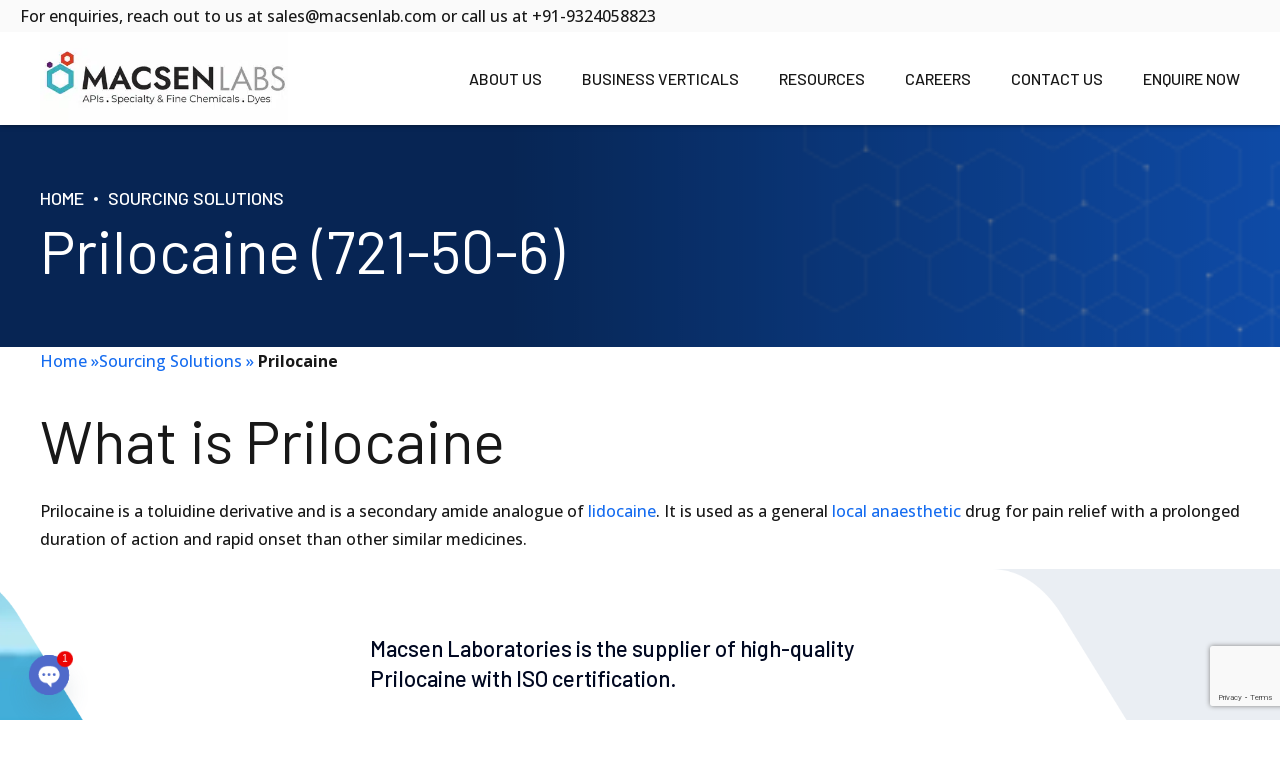

--- FILE ---
content_type: text/html; charset=utf-8
request_url: https://www.google.com/recaptcha/api2/anchor?ar=1&k=6LduYE4qAAAAABsT_WDzps-Gf8QJxUCXRBxzEz_T&co=aHR0cHM6Ly93d3cubWFjc2VubGFiLmNvbTo0NDM.&hl=en&v=PoyoqOPhxBO7pBk68S4YbpHZ&size=invisible&anchor-ms=20000&execute-ms=30000&cb=rr86hldzc342
body_size: 48748
content:
<!DOCTYPE HTML><html dir="ltr" lang="en"><head><meta http-equiv="Content-Type" content="text/html; charset=UTF-8">
<meta http-equiv="X-UA-Compatible" content="IE=edge">
<title>reCAPTCHA</title>
<style type="text/css">
/* cyrillic-ext */
@font-face {
  font-family: 'Roboto';
  font-style: normal;
  font-weight: 400;
  font-stretch: 100%;
  src: url(//fonts.gstatic.com/s/roboto/v48/KFO7CnqEu92Fr1ME7kSn66aGLdTylUAMa3GUBHMdazTgWw.woff2) format('woff2');
  unicode-range: U+0460-052F, U+1C80-1C8A, U+20B4, U+2DE0-2DFF, U+A640-A69F, U+FE2E-FE2F;
}
/* cyrillic */
@font-face {
  font-family: 'Roboto';
  font-style: normal;
  font-weight: 400;
  font-stretch: 100%;
  src: url(//fonts.gstatic.com/s/roboto/v48/KFO7CnqEu92Fr1ME7kSn66aGLdTylUAMa3iUBHMdazTgWw.woff2) format('woff2');
  unicode-range: U+0301, U+0400-045F, U+0490-0491, U+04B0-04B1, U+2116;
}
/* greek-ext */
@font-face {
  font-family: 'Roboto';
  font-style: normal;
  font-weight: 400;
  font-stretch: 100%;
  src: url(//fonts.gstatic.com/s/roboto/v48/KFO7CnqEu92Fr1ME7kSn66aGLdTylUAMa3CUBHMdazTgWw.woff2) format('woff2');
  unicode-range: U+1F00-1FFF;
}
/* greek */
@font-face {
  font-family: 'Roboto';
  font-style: normal;
  font-weight: 400;
  font-stretch: 100%;
  src: url(//fonts.gstatic.com/s/roboto/v48/KFO7CnqEu92Fr1ME7kSn66aGLdTylUAMa3-UBHMdazTgWw.woff2) format('woff2');
  unicode-range: U+0370-0377, U+037A-037F, U+0384-038A, U+038C, U+038E-03A1, U+03A3-03FF;
}
/* math */
@font-face {
  font-family: 'Roboto';
  font-style: normal;
  font-weight: 400;
  font-stretch: 100%;
  src: url(//fonts.gstatic.com/s/roboto/v48/KFO7CnqEu92Fr1ME7kSn66aGLdTylUAMawCUBHMdazTgWw.woff2) format('woff2');
  unicode-range: U+0302-0303, U+0305, U+0307-0308, U+0310, U+0312, U+0315, U+031A, U+0326-0327, U+032C, U+032F-0330, U+0332-0333, U+0338, U+033A, U+0346, U+034D, U+0391-03A1, U+03A3-03A9, U+03B1-03C9, U+03D1, U+03D5-03D6, U+03F0-03F1, U+03F4-03F5, U+2016-2017, U+2034-2038, U+203C, U+2040, U+2043, U+2047, U+2050, U+2057, U+205F, U+2070-2071, U+2074-208E, U+2090-209C, U+20D0-20DC, U+20E1, U+20E5-20EF, U+2100-2112, U+2114-2115, U+2117-2121, U+2123-214F, U+2190, U+2192, U+2194-21AE, U+21B0-21E5, U+21F1-21F2, U+21F4-2211, U+2213-2214, U+2216-22FF, U+2308-230B, U+2310, U+2319, U+231C-2321, U+2336-237A, U+237C, U+2395, U+239B-23B7, U+23D0, U+23DC-23E1, U+2474-2475, U+25AF, U+25B3, U+25B7, U+25BD, U+25C1, U+25CA, U+25CC, U+25FB, U+266D-266F, U+27C0-27FF, U+2900-2AFF, U+2B0E-2B11, U+2B30-2B4C, U+2BFE, U+3030, U+FF5B, U+FF5D, U+1D400-1D7FF, U+1EE00-1EEFF;
}
/* symbols */
@font-face {
  font-family: 'Roboto';
  font-style: normal;
  font-weight: 400;
  font-stretch: 100%;
  src: url(//fonts.gstatic.com/s/roboto/v48/KFO7CnqEu92Fr1ME7kSn66aGLdTylUAMaxKUBHMdazTgWw.woff2) format('woff2');
  unicode-range: U+0001-000C, U+000E-001F, U+007F-009F, U+20DD-20E0, U+20E2-20E4, U+2150-218F, U+2190, U+2192, U+2194-2199, U+21AF, U+21E6-21F0, U+21F3, U+2218-2219, U+2299, U+22C4-22C6, U+2300-243F, U+2440-244A, U+2460-24FF, U+25A0-27BF, U+2800-28FF, U+2921-2922, U+2981, U+29BF, U+29EB, U+2B00-2BFF, U+4DC0-4DFF, U+FFF9-FFFB, U+10140-1018E, U+10190-1019C, U+101A0, U+101D0-101FD, U+102E0-102FB, U+10E60-10E7E, U+1D2C0-1D2D3, U+1D2E0-1D37F, U+1F000-1F0FF, U+1F100-1F1AD, U+1F1E6-1F1FF, U+1F30D-1F30F, U+1F315, U+1F31C, U+1F31E, U+1F320-1F32C, U+1F336, U+1F378, U+1F37D, U+1F382, U+1F393-1F39F, U+1F3A7-1F3A8, U+1F3AC-1F3AF, U+1F3C2, U+1F3C4-1F3C6, U+1F3CA-1F3CE, U+1F3D4-1F3E0, U+1F3ED, U+1F3F1-1F3F3, U+1F3F5-1F3F7, U+1F408, U+1F415, U+1F41F, U+1F426, U+1F43F, U+1F441-1F442, U+1F444, U+1F446-1F449, U+1F44C-1F44E, U+1F453, U+1F46A, U+1F47D, U+1F4A3, U+1F4B0, U+1F4B3, U+1F4B9, U+1F4BB, U+1F4BF, U+1F4C8-1F4CB, U+1F4D6, U+1F4DA, U+1F4DF, U+1F4E3-1F4E6, U+1F4EA-1F4ED, U+1F4F7, U+1F4F9-1F4FB, U+1F4FD-1F4FE, U+1F503, U+1F507-1F50B, U+1F50D, U+1F512-1F513, U+1F53E-1F54A, U+1F54F-1F5FA, U+1F610, U+1F650-1F67F, U+1F687, U+1F68D, U+1F691, U+1F694, U+1F698, U+1F6AD, U+1F6B2, U+1F6B9-1F6BA, U+1F6BC, U+1F6C6-1F6CF, U+1F6D3-1F6D7, U+1F6E0-1F6EA, U+1F6F0-1F6F3, U+1F6F7-1F6FC, U+1F700-1F7FF, U+1F800-1F80B, U+1F810-1F847, U+1F850-1F859, U+1F860-1F887, U+1F890-1F8AD, U+1F8B0-1F8BB, U+1F8C0-1F8C1, U+1F900-1F90B, U+1F93B, U+1F946, U+1F984, U+1F996, U+1F9E9, U+1FA00-1FA6F, U+1FA70-1FA7C, U+1FA80-1FA89, U+1FA8F-1FAC6, U+1FACE-1FADC, U+1FADF-1FAE9, U+1FAF0-1FAF8, U+1FB00-1FBFF;
}
/* vietnamese */
@font-face {
  font-family: 'Roboto';
  font-style: normal;
  font-weight: 400;
  font-stretch: 100%;
  src: url(//fonts.gstatic.com/s/roboto/v48/KFO7CnqEu92Fr1ME7kSn66aGLdTylUAMa3OUBHMdazTgWw.woff2) format('woff2');
  unicode-range: U+0102-0103, U+0110-0111, U+0128-0129, U+0168-0169, U+01A0-01A1, U+01AF-01B0, U+0300-0301, U+0303-0304, U+0308-0309, U+0323, U+0329, U+1EA0-1EF9, U+20AB;
}
/* latin-ext */
@font-face {
  font-family: 'Roboto';
  font-style: normal;
  font-weight: 400;
  font-stretch: 100%;
  src: url(//fonts.gstatic.com/s/roboto/v48/KFO7CnqEu92Fr1ME7kSn66aGLdTylUAMa3KUBHMdazTgWw.woff2) format('woff2');
  unicode-range: U+0100-02BA, U+02BD-02C5, U+02C7-02CC, U+02CE-02D7, U+02DD-02FF, U+0304, U+0308, U+0329, U+1D00-1DBF, U+1E00-1E9F, U+1EF2-1EFF, U+2020, U+20A0-20AB, U+20AD-20C0, U+2113, U+2C60-2C7F, U+A720-A7FF;
}
/* latin */
@font-face {
  font-family: 'Roboto';
  font-style: normal;
  font-weight: 400;
  font-stretch: 100%;
  src: url(//fonts.gstatic.com/s/roboto/v48/KFO7CnqEu92Fr1ME7kSn66aGLdTylUAMa3yUBHMdazQ.woff2) format('woff2');
  unicode-range: U+0000-00FF, U+0131, U+0152-0153, U+02BB-02BC, U+02C6, U+02DA, U+02DC, U+0304, U+0308, U+0329, U+2000-206F, U+20AC, U+2122, U+2191, U+2193, U+2212, U+2215, U+FEFF, U+FFFD;
}
/* cyrillic-ext */
@font-face {
  font-family: 'Roboto';
  font-style: normal;
  font-weight: 500;
  font-stretch: 100%;
  src: url(//fonts.gstatic.com/s/roboto/v48/KFO7CnqEu92Fr1ME7kSn66aGLdTylUAMa3GUBHMdazTgWw.woff2) format('woff2');
  unicode-range: U+0460-052F, U+1C80-1C8A, U+20B4, U+2DE0-2DFF, U+A640-A69F, U+FE2E-FE2F;
}
/* cyrillic */
@font-face {
  font-family: 'Roboto';
  font-style: normal;
  font-weight: 500;
  font-stretch: 100%;
  src: url(//fonts.gstatic.com/s/roboto/v48/KFO7CnqEu92Fr1ME7kSn66aGLdTylUAMa3iUBHMdazTgWw.woff2) format('woff2');
  unicode-range: U+0301, U+0400-045F, U+0490-0491, U+04B0-04B1, U+2116;
}
/* greek-ext */
@font-face {
  font-family: 'Roboto';
  font-style: normal;
  font-weight: 500;
  font-stretch: 100%;
  src: url(//fonts.gstatic.com/s/roboto/v48/KFO7CnqEu92Fr1ME7kSn66aGLdTylUAMa3CUBHMdazTgWw.woff2) format('woff2');
  unicode-range: U+1F00-1FFF;
}
/* greek */
@font-face {
  font-family: 'Roboto';
  font-style: normal;
  font-weight: 500;
  font-stretch: 100%;
  src: url(//fonts.gstatic.com/s/roboto/v48/KFO7CnqEu92Fr1ME7kSn66aGLdTylUAMa3-UBHMdazTgWw.woff2) format('woff2');
  unicode-range: U+0370-0377, U+037A-037F, U+0384-038A, U+038C, U+038E-03A1, U+03A3-03FF;
}
/* math */
@font-face {
  font-family: 'Roboto';
  font-style: normal;
  font-weight: 500;
  font-stretch: 100%;
  src: url(//fonts.gstatic.com/s/roboto/v48/KFO7CnqEu92Fr1ME7kSn66aGLdTylUAMawCUBHMdazTgWw.woff2) format('woff2');
  unicode-range: U+0302-0303, U+0305, U+0307-0308, U+0310, U+0312, U+0315, U+031A, U+0326-0327, U+032C, U+032F-0330, U+0332-0333, U+0338, U+033A, U+0346, U+034D, U+0391-03A1, U+03A3-03A9, U+03B1-03C9, U+03D1, U+03D5-03D6, U+03F0-03F1, U+03F4-03F5, U+2016-2017, U+2034-2038, U+203C, U+2040, U+2043, U+2047, U+2050, U+2057, U+205F, U+2070-2071, U+2074-208E, U+2090-209C, U+20D0-20DC, U+20E1, U+20E5-20EF, U+2100-2112, U+2114-2115, U+2117-2121, U+2123-214F, U+2190, U+2192, U+2194-21AE, U+21B0-21E5, U+21F1-21F2, U+21F4-2211, U+2213-2214, U+2216-22FF, U+2308-230B, U+2310, U+2319, U+231C-2321, U+2336-237A, U+237C, U+2395, U+239B-23B7, U+23D0, U+23DC-23E1, U+2474-2475, U+25AF, U+25B3, U+25B7, U+25BD, U+25C1, U+25CA, U+25CC, U+25FB, U+266D-266F, U+27C0-27FF, U+2900-2AFF, U+2B0E-2B11, U+2B30-2B4C, U+2BFE, U+3030, U+FF5B, U+FF5D, U+1D400-1D7FF, U+1EE00-1EEFF;
}
/* symbols */
@font-face {
  font-family: 'Roboto';
  font-style: normal;
  font-weight: 500;
  font-stretch: 100%;
  src: url(//fonts.gstatic.com/s/roboto/v48/KFO7CnqEu92Fr1ME7kSn66aGLdTylUAMaxKUBHMdazTgWw.woff2) format('woff2');
  unicode-range: U+0001-000C, U+000E-001F, U+007F-009F, U+20DD-20E0, U+20E2-20E4, U+2150-218F, U+2190, U+2192, U+2194-2199, U+21AF, U+21E6-21F0, U+21F3, U+2218-2219, U+2299, U+22C4-22C6, U+2300-243F, U+2440-244A, U+2460-24FF, U+25A0-27BF, U+2800-28FF, U+2921-2922, U+2981, U+29BF, U+29EB, U+2B00-2BFF, U+4DC0-4DFF, U+FFF9-FFFB, U+10140-1018E, U+10190-1019C, U+101A0, U+101D0-101FD, U+102E0-102FB, U+10E60-10E7E, U+1D2C0-1D2D3, U+1D2E0-1D37F, U+1F000-1F0FF, U+1F100-1F1AD, U+1F1E6-1F1FF, U+1F30D-1F30F, U+1F315, U+1F31C, U+1F31E, U+1F320-1F32C, U+1F336, U+1F378, U+1F37D, U+1F382, U+1F393-1F39F, U+1F3A7-1F3A8, U+1F3AC-1F3AF, U+1F3C2, U+1F3C4-1F3C6, U+1F3CA-1F3CE, U+1F3D4-1F3E0, U+1F3ED, U+1F3F1-1F3F3, U+1F3F5-1F3F7, U+1F408, U+1F415, U+1F41F, U+1F426, U+1F43F, U+1F441-1F442, U+1F444, U+1F446-1F449, U+1F44C-1F44E, U+1F453, U+1F46A, U+1F47D, U+1F4A3, U+1F4B0, U+1F4B3, U+1F4B9, U+1F4BB, U+1F4BF, U+1F4C8-1F4CB, U+1F4D6, U+1F4DA, U+1F4DF, U+1F4E3-1F4E6, U+1F4EA-1F4ED, U+1F4F7, U+1F4F9-1F4FB, U+1F4FD-1F4FE, U+1F503, U+1F507-1F50B, U+1F50D, U+1F512-1F513, U+1F53E-1F54A, U+1F54F-1F5FA, U+1F610, U+1F650-1F67F, U+1F687, U+1F68D, U+1F691, U+1F694, U+1F698, U+1F6AD, U+1F6B2, U+1F6B9-1F6BA, U+1F6BC, U+1F6C6-1F6CF, U+1F6D3-1F6D7, U+1F6E0-1F6EA, U+1F6F0-1F6F3, U+1F6F7-1F6FC, U+1F700-1F7FF, U+1F800-1F80B, U+1F810-1F847, U+1F850-1F859, U+1F860-1F887, U+1F890-1F8AD, U+1F8B0-1F8BB, U+1F8C0-1F8C1, U+1F900-1F90B, U+1F93B, U+1F946, U+1F984, U+1F996, U+1F9E9, U+1FA00-1FA6F, U+1FA70-1FA7C, U+1FA80-1FA89, U+1FA8F-1FAC6, U+1FACE-1FADC, U+1FADF-1FAE9, U+1FAF0-1FAF8, U+1FB00-1FBFF;
}
/* vietnamese */
@font-face {
  font-family: 'Roboto';
  font-style: normal;
  font-weight: 500;
  font-stretch: 100%;
  src: url(//fonts.gstatic.com/s/roboto/v48/KFO7CnqEu92Fr1ME7kSn66aGLdTylUAMa3OUBHMdazTgWw.woff2) format('woff2');
  unicode-range: U+0102-0103, U+0110-0111, U+0128-0129, U+0168-0169, U+01A0-01A1, U+01AF-01B0, U+0300-0301, U+0303-0304, U+0308-0309, U+0323, U+0329, U+1EA0-1EF9, U+20AB;
}
/* latin-ext */
@font-face {
  font-family: 'Roboto';
  font-style: normal;
  font-weight: 500;
  font-stretch: 100%;
  src: url(//fonts.gstatic.com/s/roboto/v48/KFO7CnqEu92Fr1ME7kSn66aGLdTylUAMa3KUBHMdazTgWw.woff2) format('woff2');
  unicode-range: U+0100-02BA, U+02BD-02C5, U+02C7-02CC, U+02CE-02D7, U+02DD-02FF, U+0304, U+0308, U+0329, U+1D00-1DBF, U+1E00-1E9F, U+1EF2-1EFF, U+2020, U+20A0-20AB, U+20AD-20C0, U+2113, U+2C60-2C7F, U+A720-A7FF;
}
/* latin */
@font-face {
  font-family: 'Roboto';
  font-style: normal;
  font-weight: 500;
  font-stretch: 100%;
  src: url(//fonts.gstatic.com/s/roboto/v48/KFO7CnqEu92Fr1ME7kSn66aGLdTylUAMa3yUBHMdazQ.woff2) format('woff2');
  unicode-range: U+0000-00FF, U+0131, U+0152-0153, U+02BB-02BC, U+02C6, U+02DA, U+02DC, U+0304, U+0308, U+0329, U+2000-206F, U+20AC, U+2122, U+2191, U+2193, U+2212, U+2215, U+FEFF, U+FFFD;
}
/* cyrillic-ext */
@font-face {
  font-family: 'Roboto';
  font-style: normal;
  font-weight: 900;
  font-stretch: 100%;
  src: url(//fonts.gstatic.com/s/roboto/v48/KFO7CnqEu92Fr1ME7kSn66aGLdTylUAMa3GUBHMdazTgWw.woff2) format('woff2');
  unicode-range: U+0460-052F, U+1C80-1C8A, U+20B4, U+2DE0-2DFF, U+A640-A69F, U+FE2E-FE2F;
}
/* cyrillic */
@font-face {
  font-family: 'Roboto';
  font-style: normal;
  font-weight: 900;
  font-stretch: 100%;
  src: url(//fonts.gstatic.com/s/roboto/v48/KFO7CnqEu92Fr1ME7kSn66aGLdTylUAMa3iUBHMdazTgWw.woff2) format('woff2');
  unicode-range: U+0301, U+0400-045F, U+0490-0491, U+04B0-04B1, U+2116;
}
/* greek-ext */
@font-face {
  font-family: 'Roboto';
  font-style: normal;
  font-weight: 900;
  font-stretch: 100%;
  src: url(//fonts.gstatic.com/s/roboto/v48/KFO7CnqEu92Fr1ME7kSn66aGLdTylUAMa3CUBHMdazTgWw.woff2) format('woff2');
  unicode-range: U+1F00-1FFF;
}
/* greek */
@font-face {
  font-family: 'Roboto';
  font-style: normal;
  font-weight: 900;
  font-stretch: 100%;
  src: url(//fonts.gstatic.com/s/roboto/v48/KFO7CnqEu92Fr1ME7kSn66aGLdTylUAMa3-UBHMdazTgWw.woff2) format('woff2');
  unicode-range: U+0370-0377, U+037A-037F, U+0384-038A, U+038C, U+038E-03A1, U+03A3-03FF;
}
/* math */
@font-face {
  font-family: 'Roboto';
  font-style: normal;
  font-weight: 900;
  font-stretch: 100%;
  src: url(//fonts.gstatic.com/s/roboto/v48/KFO7CnqEu92Fr1ME7kSn66aGLdTylUAMawCUBHMdazTgWw.woff2) format('woff2');
  unicode-range: U+0302-0303, U+0305, U+0307-0308, U+0310, U+0312, U+0315, U+031A, U+0326-0327, U+032C, U+032F-0330, U+0332-0333, U+0338, U+033A, U+0346, U+034D, U+0391-03A1, U+03A3-03A9, U+03B1-03C9, U+03D1, U+03D5-03D6, U+03F0-03F1, U+03F4-03F5, U+2016-2017, U+2034-2038, U+203C, U+2040, U+2043, U+2047, U+2050, U+2057, U+205F, U+2070-2071, U+2074-208E, U+2090-209C, U+20D0-20DC, U+20E1, U+20E5-20EF, U+2100-2112, U+2114-2115, U+2117-2121, U+2123-214F, U+2190, U+2192, U+2194-21AE, U+21B0-21E5, U+21F1-21F2, U+21F4-2211, U+2213-2214, U+2216-22FF, U+2308-230B, U+2310, U+2319, U+231C-2321, U+2336-237A, U+237C, U+2395, U+239B-23B7, U+23D0, U+23DC-23E1, U+2474-2475, U+25AF, U+25B3, U+25B7, U+25BD, U+25C1, U+25CA, U+25CC, U+25FB, U+266D-266F, U+27C0-27FF, U+2900-2AFF, U+2B0E-2B11, U+2B30-2B4C, U+2BFE, U+3030, U+FF5B, U+FF5D, U+1D400-1D7FF, U+1EE00-1EEFF;
}
/* symbols */
@font-face {
  font-family: 'Roboto';
  font-style: normal;
  font-weight: 900;
  font-stretch: 100%;
  src: url(//fonts.gstatic.com/s/roboto/v48/KFO7CnqEu92Fr1ME7kSn66aGLdTylUAMaxKUBHMdazTgWw.woff2) format('woff2');
  unicode-range: U+0001-000C, U+000E-001F, U+007F-009F, U+20DD-20E0, U+20E2-20E4, U+2150-218F, U+2190, U+2192, U+2194-2199, U+21AF, U+21E6-21F0, U+21F3, U+2218-2219, U+2299, U+22C4-22C6, U+2300-243F, U+2440-244A, U+2460-24FF, U+25A0-27BF, U+2800-28FF, U+2921-2922, U+2981, U+29BF, U+29EB, U+2B00-2BFF, U+4DC0-4DFF, U+FFF9-FFFB, U+10140-1018E, U+10190-1019C, U+101A0, U+101D0-101FD, U+102E0-102FB, U+10E60-10E7E, U+1D2C0-1D2D3, U+1D2E0-1D37F, U+1F000-1F0FF, U+1F100-1F1AD, U+1F1E6-1F1FF, U+1F30D-1F30F, U+1F315, U+1F31C, U+1F31E, U+1F320-1F32C, U+1F336, U+1F378, U+1F37D, U+1F382, U+1F393-1F39F, U+1F3A7-1F3A8, U+1F3AC-1F3AF, U+1F3C2, U+1F3C4-1F3C6, U+1F3CA-1F3CE, U+1F3D4-1F3E0, U+1F3ED, U+1F3F1-1F3F3, U+1F3F5-1F3F7, U+1F408, U+1F415, U+1F41F, U+1F426, U+1F43F, U+1F441-1F442, U+1F444, U+1F446-1F449, U+1F44C-1F44E, U+1F453, U+1F46A, U+1F47D, U+1F4A3, U+1F4B0, U+1F4B3, U+1F4B9, U+1F4BB, U+1F4BF, U+1F4C8-1F4CB, U+1F4D6, U+1F4DA, U+1F4DF, U+1F4E3-1F4E6, U+1F4EA-1F4ED, U+1F4F7, U+1F4F9-1F4FB, U+1F4FD-1F4FE, U+1F503, U+1F507-1F50B, U+1F50D, U+1F512-1F513, U+1F53E-1F54A, U+1F54F-1F5FA, U+1F610, U+1F650-1F67F, U+1F687, U+1F68D, U+1F691, U+1F694, U+1F698, U+1F6AD, U+1F6B2, U+1F6B9-1F6BA, U+1F6BC, U+1F6C6-1F6CF, U+1F6D3-1F6D7, U+1F6E0-1F6EA, U+1F6F0-1F6F3, U+1F6F7-1F6FC, U+1F700-1F7FF, U+1F800-1F80B, U+1F810-1F847, U+1F850-1F859, U+1F860-1F887, U+1F890-1F8AD, U+1F8B0-1F8BB, U+1F8C0-1F8C1, U+1F900-1F90B, U+1F93B, U+1F946, U+1F984, U+1F996, U+1F9E9, U+1FA00-1FA6F, U+1FA70-1FA7C, U+1FA80-1FA89, U+1FA8F-1FAC6, U+1FACE-1FADC, U+1FADF-1FAE9, U+1FAF0-1FAF8, U+1FB00-1FBFF;
}
/* vietnamese */
@font-face {
  font-family: 'Roboto';
  font-style: normal;
  font-weight: 900;
  font-stretch: 100%;
  src: url(//fonts.gstatic.com/s/roboto/v48/KFO7CnqEu92Fr1ME7kSn66aGLdTylUAMa3OUBHMdazTgWw.woff2) format('woff2');
  unicode-range: U+0102-0103, U+0110-0111, U+0128-0129, U+0168-0169, U+01A0-01A1, U+01AF-01B0, U+0300-0301, U+0303-0304, U+0308-0309, U+0323, U+0329, U+1EA0-1EF9, U+20AB;
}
/* latin-ext */
@font-face {
  font-family: 'Roboto';
  font-style: normal;
  font-weight: 900;
  font-stretch: 100%;
  src: url(//fonts.gstatic.com/s/roboto/v48/KFO7CnqEu92Fr1ME7kSn66aGLdTylUAMa3KUBHMdazTgWw.woff2) format('woff2');
  unicode-range: U+0100-02BA, U+02BD-02C5, U+02C7-02CC, U+02CE-02D7, U+02DD-02FF, U+0304, U+0308, U+0329, U+1D00-1DBF, U+1E00-1E9F, U+1EF2-1EFF, U+2020, U+20A0-20AB, U+20AD-20C0, U+2113, U+2C60-2C7F, U+A720-A7FF;
}
/* latin */
@font-face {
  font-family: 'Roboto';
  font-style: normal;
  font-weight: 900;
  font-stretch: 100%;
  src: url(//fonts.gstatic.com/s/roboto/v48/KFO7CnqEu92Fr1ME7kSn66aGLdTylUAMa3yUBHMdazQ.woff2) format('woff2');
  unicode-range: U+0000-00FF, U+0131, U+0152-0153, U+02BB-02BC, U+02C6, U+02DA, U+02DC, U+0304, U+0308, U+0329, U+2000-206F, U+20AC, U+2122, U+2191, U+2193, U+2212, U+2215, U+FEFF, U+FFFD;
}

</style>
<link rel="stylesheet" type="text/css" href="https://www.gstatic.com/recaptcha/releases/PoyoqOPhxBO7pBk68S4YbpHZ/styles__ltr.css">
<script nonce="T3ArJEO4-5L3NAwwbaBr7Q" type="text/javascript">window['__recaptcha_api'] = 'https://www.google.com/recaptcha/api2/';</script>
<script type="text/javascript" src="https://www.gstatic.com/recaptcha/releases/PoyoqOPhxBO7pBk68S4YbpHZ/recaptcha__en.js" nonce="T3ArJEO4-5L3NAwwbaBr7Q">
      
    </script></head>
<body><div id="rc-anchor-alert" class="rc-anchor-alert"></div>
<input type="hidden" id="recaptcha-token" value="[base64]">
<script type="text/javascript" nonce="T3ArJEO4-5L3NAwwbaBr7Q">
      recaptcha.anchor.Main.init("[\x22ainput\x22,[\x22bgdata\x22,\x22\x22,\[base64]/[base64]/[base64]/[base64]/[base64]/UltsKytdPUU6KEU8MjA0OD9SW2wrK109RT4+NnwxOTI6KChFJjY0NTEyKT09NTUyOTYmJk0rMTxjLmxlbmd0aCYmKGMuY2hhckNvZGVBdChNKzEpJjY0NTEyKT09NTYzMjA/[base64]/[base64]/[base64]/[base64]/[base64]/[base64]/[base64]\x22,\[base64]\\u003d\\u003d\x22,\x22aQUDw4nCsFjChGo1PmLDqUTCn8KVw4DDvsOiw4LCv21RwpvDhHjDhcO4w5DDmXtZw7t+PMOIw4bCrX00wpHDm8K+w4R9wpTDoGjDuGvDpnHClMOywqvDuirDt8KwYcOeYA/DsMOqSMKNCG9raMKmccOvw5TDiMK5UMK4wrPDgcKfZcOAw6lxw7bDj8Kcw5BmCW7CgcOSw5VQScO4Y3jDkMODEgjCph01ecOUMnrDuTUsGcO0McO2c8KjbEciUSkYw7nDnVY4wpUdCcOnw5XCncOgw7Vew7xqwofCp8ONFMODw5xlSRLDv8O/[base64]/[base64]/DksOQwpMjDzXClsK1VcKVZzHDny8/[base64]/[base64]/DrXrDp8KnwobDl8OxBMOifcOnw7vDg8KVfsKNXMKewoLDuhLDjUvCj0p+PSfDl8OvwqrDsjvDrMKLwpJWw4DCv3ctw6nDkCI5W8KVWiLCrlrDqA7CiA7Co8KSw4EWXcKHTMOOKMKGI8OuwoTClMOLw7p+w7Qmw6hqfm/DmUrDtsKzZ8O6w60Sw7vDq37Dl8OHRkEuPcOsF8KQP2DCiMOmMiYvJ8O5w5p2MlHDnnVnwpgWX8OhNFILw6bDkgHDlMO5w4BKP8Opw7bCiXcSwp5absOEDUHCqFvDm39RZQDCssORw73DljgdZmMIZcKzwr0nwpt9w6bDtEkvJyfCoi/DtMOUa3LDscKpwp4Tw5UTwqY6wp8GcMKoaWBzLcOgw7vCt3NBw5LDrsODw6IyXcKwe8OBw742w77ClU/Cu8K9w7jCnsOdwpBgw7rDqcKmZBZTw5LCicOHw5czWcOZSSUtw48Ya0zDoMOOw4l7csOFbzt/w6DCrX9Mc3V2IMO8wqfDo3kYw7trU8K+JMOnwrHDu17CgATDgsOgEMOBSSrCpcKew6vCuVNIwqQOw5gPM8O1wqgES0rCiUQNCSZiFMOYwqDCgQU3S0Yaw7fDt8KsQ8KJwqXCp0/[base64]/Kz7DnHlUwr1UwpXCmsKzwrPCvU9EFsKew5HCuMKsOcOuF8O3w4IrwpTCicOiXMOjeMOBZMK8cBbCiDthw5DDh8KGw57DrCvChcOTw4FhIGPDjktdw5kuXgjCjw7Dt8OYcXpKecKiG8KnwrXDi25xw5bCnB7DgS7DrcOywrgBQHLCjsKyQTB9woYowooIw5/Co8OBSg5owpDCsMKSw5s4d1DDt8Obw7PDhmRDw4XDq8KwEydDUMONLcOFw7HDuyLDjsO/wr/[base64]/CrC8lwogTworCscKwRVtIQis+wp3Dmz3ClVvCs1vDnMOSPcKBw4zDoXHDiMKaWk/DjgpKwpUJX8KRw67DvcODVsKFwrrCosKRXGDDnz/DjQvClHfCtzcDw7QHW8OYYMKnwo4OQcK0wq3Ci8KLw5o+K1rDmcOJOEEadcO9YMK+Xn7CpTTCjsOpw7xaMR/[base64]/Qx/Cuz0fwr4lwrpiQsKLw43Dk8KLw58ew75zRjYbFHbCi8KufkPCnsOcd8Kkfw/[base64]/wrHDvMKewrguXsOiwqHCocKwXsKlw54gUMK4w7rChcO4UsKzPgXCizrDssOLwpVZVFNzSsOUw4zCk8Khwp5rw71Zw7ciwo17wqY6wpxOQsKZVVNhwqvChsOnwqfCocKaZDIzwpfDh8Ogw7VdYjvCj8ODwpxgXsK7fRRSLsKLASdzwplyMsO6UDdeeMOHwrVyLMK6Zx/[base64]/DUl6fcOCZ8KOw77ClkrCocKePcOaw7vCrMKvw5JBKkDDscKiw75Ow4zDtsO+H8OUUcKqw47DpcOYwpdrf8KqPMOGD8O+w7tBw4QjYRticS3CocKbJXnDucOaw6prw4/DlMOSSD/DllNCw6TDtQghb1YvEMO4fMOEazBxw6/DuydVw5LCrHNBOsK8MBLDrMOnw5Utwp9ow4oJw7HCkMOawrvDi0zCtnZPw4lVd8ODXUrDvsOOP8O1LRfDggIsw6zCkGbCpcO6w6fCoH1GFhLCjMK1w4FvQsK0wopEwo/DuT/DkjE0w4cYw6ITwqDDujFzw6kTPsOQfQcbXyvDhcK6RQDCqsOPwqVtwpFrw5LCq8Ohw6MJWMO9w5oqfxnDnsKaw6gewp8Bb8OLw5V5EsKkwoPCrGXDiCjChcOswpRUaXUCw55UZ8KiZ2ELwrMqMMKUw5XCqW50bsKlRcKoJcKHBMOlbXLDjGbClsK1fsK/JHlEw6ZlPhvDq8KiwpoTVsOFOcKpw5TCo17DukHCqTdsEsOHGMKgwrLCsU3ClQExVy3DoR8nw4tPw6ptw4bDsHTCnsOtPz3DsMO/[base64]/wqkYwohDYC3Cuz/DrTtUwqPDrk01B2rDj11DFTM1w47DnsKTw74qwo3DlMOvV8OGJsKVfcOVfxULwqHChBTDhzPDlDvDs0vCq8KtfcO/UCBgC19Ka8O/w5FuwpFXAsKlwoXDjkAbICoOw7DCtRwQejXDoSE7wqzCoAoKC8OlbsKzwoDCm0NKwosqwpHCncKtwrHCkjcOwodWw696wp7DiBpew40FLAgtwpxoOcOiw6DDmn0Sw5Q8IsOtwrLChcOtwq7DpWZhbU4JEA/[base64]/[base64]/B8OIYTfDrxjCkFgRZV84YcObw5vDnsKbdsKXw7NgUsOFRcK7wq43w5UWXMKOwporwqLChAcfYSRHwqfCv1nCpMKsGVHDucKMw6Qcw4rCsDvDukMnw4AYWcKmwpwYw44LdVzCm8Kyw6sWw6XCrx3CmilCNnrCtcODDyA9woE/wq92SjHDgRTCuMONw60/w7vDr2g8w6EowooeMF/CnsOZw4NZwqxPwqhfw5BVwoxvwrQbdSQ7wofDuS7Dt8KFwp7DlkohBcKnw5fDgcO3b1oKTGzCicKcRB/DvMOwScOGwqLCuDp/C8Kkw6YWDsO7woRpT8KKOsKqXHFRwp3Dj8OnwqDCpl00wqJEwrHCj2XDj8KBZV0+w6R5w5hjOR/Du8OrdGnDjxM2woUYw545TMOobnIWw4bCgcKuMcK5w6Vpw4lBXwsYOBrDlFoNW8OZOBDCnMOIOsK4alcSNsORDsOHw4HDqzPDgcOywoUHw45bDm9zw4rCngobScOPwrMTwoDCrcKxDA8Xw67DqHZJwqjDphZYCl/[base64]/Cg8KGImjDgXseRsOnw4UWAMOUacO6woU2w4nCln/[base64]/DlmMuOS3Co8OIwrnDtMKMdBjDg8OvaTVqBHQGwojCk8KsU8OyLgjCjMO5RiRJQXo6w6kOL8K3wp3Cn8OWwppnWMOlE24NwrXCuCZXRMKywqLCnQshdyluw5vDtcOdJMOJw7/[base64]/[base64]/wpTDpiTCoMK9w5Q4wrwBwrcxw7bCszE7CsKrXxx5JsKUwqVuOTIewofCrT3Cohdpw77DtmfDsHLCuGl9w5IKwqLCuUVRMEbDtkDChsKRw5s5w75nM8KOw4rCnV/DucOUw4V3w5XDlMOpw4DDhTjDlsKJw7wFR8OIby7DqcOjw4d/cEEuw4MJY8OZwoLDolbDusOWwpnCslLCp8O2X3LDsmDClhTCmTJ2HsK5acOoYMKgFsK7w55sVsKmdBJmwohBYMKIwoXDqj86M1l1XF8xw6rDv8Ksw70vb8O2MBcSKR19IMKoLU1FBT5eOzxQwo84bsO5w7E3worCtcORw79jZTxoBMKlw65Awo/[base64]/[base64]/M8O+Ag0KwqJhVDzDkMK/[base64]/DpsOqwoIHK8O3WsK5woohMcOAdmJ/[base64]/LcKIw71wD8OWwoZ5wpVaWWZ/fVzDo2RYYXoWw6JjwpHDu8KvwpbChRhPwpF/[base64]/[base64]/DhEUbd8OLVcKDwpIzwqDCkcOSw5nCgcOrw4I3AsOrwrhGKMKfw4HCs0HClsOywrPCh1Zgw4bCr2zCuQ3CrcOPVw3DjHIZw4XDmyk0w7vCo8Kcw7LDu2rDu8O4w4cEwr/DilfCrcKwFAI4w77DtjnCvsKzf8KoOsOjaDLDqElJXcOJbMO3J03Cj8Kbw5E1NHjCqhkufcOFwrLDjMKFGMK7MsK9IsKuwrTCgE7DuDHDvsKudcKFwpN2wpvDhh9ndUbDvhvCpXNeVVB7woXDhF3CkcK6ISbCh8KUYMKDD8O8bmHCqMKvwrrDqsKwHgfCkW7DlFcLw5/CjcOSw5jChsKdw7h0XyjCosK/wrpZJ8OMw4fDoVfDucOqwrTDk1Q0a8OQwpMxLcKcwozDoXJnS1fDsU5jw5zDpMKpwo8HRjfDiQdgwqLDoEALCx3DozhvEMOcwrtDUsOAbSouw6XCnsKVwqXDi8Ohw7nDuVDDusOOwqzCiU/DkMOjw4/Cg8Kww6t+OGDDgcKCw5HDscOdPy8aWjPCjsO8wokCccOqbsOcw6dzJMKrwplDw4XCh8Oxw6LCmMKHwqHCgH7CkgLCqFvCnMOrUsKTTMOrdcOxwqfDuMOJL17Cs0N2w6MnwpIfw7LCgsKYwqZVwrnCr20Fd3o/wpg2w4LDqibCs0F+wp7CnwtpCQbDkXN7wqXCuizDh8ONZ2RuO8OCw6/Dq8KXw6wcPMKuw6vClTnCnRjDp0MDw5x8WQIZw5x3wog9w4MhMsKIcBnDq8OgRl/DtEnDqzTDrsKAF3o/w5TCisOtSTvDhMKJdMKTwqBIQsOkw75zaHhkVSERworCpcOFQsK8w7TDvcKtf8Ohw4JWKcOFLG7CoCXDkmTCg8OUwrDCtQxewqFcDcK6E8K6FsKEPMObX3HDr8O8wos2Ci/DshtMw7zCiAxTwqZFQFNVw6oLw7Fww6vCgsKsWsKuEhIzw6snNMKOwpnCvsOPbHnCrmMbw5AFw63Dh8OaEE7Dh8OBcHjDrMO1wo/CrsOcwqPDr8K9FsKXIFHDlsOOFsK1wp5ldRPDssKzw4h/KMOqwpzDlxhUQsOOQ8Ojwp3CisKETCrDssK5QcKUw4nDlVfChjfDs8O4Kywgwr/DjsO9bgwVw6FXw7IhKsKYwr0UC8KPwpnDtgzCiRMkMsKFw6bCtQBIw6HCgD5lw4tpw7AZw4AYAk3DuiDCmUXDu8OIU8OTC8O4w6fCqsK2wqMWwqfDqcO8McOow4NDw7tVTBM3GQAmwrXDmsKCJRvDvcObZ8KEDcOfJ3nCmcKywq/Dk14aTQ/[base64]/wpYUwpTCv3VTw4MyZA3Du8KDG8OYwq7CmCN9wqIzeGfDjCrDpxYFJsKjHhLDt2TDkU3Dv8O8VsK6XBvDjsOCHHkDaMKaXXbChsK+V8O6QcOowoZGSCfCl8OfLsOwTMO4wojCs8ORwp7DpHbDhAExOsOFW0/DgMK8woUIwobCgcKkwofCiFMYw5omw7nCmETCnnh3BSEaJ8OTw4fDjMOmWcKPZsOTWcOedH97XhpJXMKYwo1QbwvDg8KbwqDCglskw4TCrFdQdMKFQQrDtcKfw5PDs8OqWFxQCcKgLkvDsyEdw7rCs8K1O8Oow77DpyjCujLDhTTCjwDCucKhw7bDs8K/wp8mwqzDjhLDgcKCJShJw5E4wp/DosOGwqvCv8OcwqhOw4PDtsKQKFXDoWrClVBwIcKoAcOCA0glbwTDuwIiw6Eew7HDhGYWw5Iqw51gWRvCr8KPw5jDkcOkdsK/M8OIeALDjEzCnGrChsKhEmXDmcK2TD8gwqXCtTfCpcKFwo7CnynDiBR5wo9ZSsOGdQk8woUnLhvCmsKtw4Ncw5IvUATDm3w7wrkEwpnDoGvDkcKkw75wNlrDjwDCoMKELMOFw7oyw4VfOcKpw5nCuFfDgzLDoMOVQsOmYXPDoDUDDMO1aC0ww4bCvsO/dRXCrMK8woBZYC/[base64]/Dthc6O8KjwrvDsH7CoMKXw4xbdiXDk8OiwqjDuHMSw5jDkQPDmMOEw5DDqz7DmgjCgcKhwpVPWcOsAMKcw4haal3CtHIuc8OSwrQiwqTDhyXDjkPDocKPw4fDlkjDtsKiw6zDr8KpZ3pWWsOYwp/DqMOxVl3ChVXCn8KHBCfCvcOiCcOUwqHDsCDDo8Okw4XDoD8hwpURw5vCv8OmwqrCskd+Vg/Du1TDjcKTIsKUHgsdOQoWKMKxwolewqTCpmIsw6RzwoJRHGV8w5wAMRjCukTDvRt/wplLw7vCrMO+asOgUQgBw6XCqMO0JV98wr4Qwqt/R2rCrMOCw58XHMOxw5jDrmdHL8OgwprDg2drw7hyJ8OJcl/CrFTCjsO/woJTw6jCtcK/[base64]/Ch8K9dCPCoStrP8KpwqvDonDCgMO+wr9Twol9BHx+K1JYw7fCu8KpwrEZLmHDhhvClMOAw4TDiDHDmMKsOmTDqcKGP8OHZcKrwqLCgSzCnMKSw43Cm0LDgcOcw5/[base64]/w6VBw7DDt08zG8OFw5TDusOBw6bCtsKWwozDo1sSwqfCr8OUw7d9DcK0wop/wozCsnvCgsOiw5bCq2Mpwq9CwrvCuivCtsKnwoVdScOmwqHDnsOFcB3CpwRAwozClkRxTMKRwrs2RG/DisKmRErCtsO4EsK9CsOLWMKWBmvCu8Ofw5jDjMKsw4TDtQNPw4BNw5VSwpcVEsOzwrUJeULCqMOeOUHCggx8LxplEVfDnsOYwpnCiMO2woPDs3bDhws+DG7CvDttV8OFwp3Dt8Obw4HCpMKuLcOqHHXDscKTwo00wpN5U8OMfsOxZ8KdwpV9ASdMY8KtW8OOwo/Dh052KSvCpMOpIEdmAsKZIsOdEk1/[base64]/Cs8Knw6DDosKjwo3DkibDjkvCncKqwq1BesOIwrgjHlLDszZeCEzCo8KcWsOQbMKUw7rDkRAcJ8OvLWjDtcKPXMOmwp83woJyw7VmNcKDwq59XMOrcDdnwp1Tw4PDvR/DmW8oMmXCsyHDrD9rw4QUwrvCq0cIw7/Dp8Kkwq1nJ0TDuE3Dh8KqNXPCj8O6w7cgIcKdw4XDogBgwq4hw73CqcOYwo1Zw6NjGX3CsB4hw4txwpTDlcKBBHjCpkgbOV/CnMOswp4nw5TCkRrDhsOLwqvCgsKjCWMswohgw4IjA8OOCsKqw6jCisOgwrvCvMO0w6Uffm7Cn1Vqe0Rqw6ZKJsK0w51/w75Tw4HDlMKybsOhJAzCmHbDrh7CvcO7RVEQw4rCqsOkCHXDvkA2wozCmsKcw7vDtgoYwqACJG7CvMOpwqBcwr5Qwp81wrDCszbDoMOVSDnDnXMXJzDDk8Otw7TCvsKaLHtgw5nDoMOdw6xlw4M/w7Rffh/DkU3DvsKowobDjMK4w5AGw6/[base64]/DpynDkhLCiBI/w6HCuRcKasKIBADDoMK3E8OZw5TCii0OVMKhNkvChGXCpwlmw451w5LCtCTDmmDDjFrChhF4TcOpCsKCIMOneH/Dj8O1wqwdw5jDk8OFw4/CscOswpnCpMOFwq3DssOfw4MVY35MTG/CisKLEHlcwo08w4YOwrjCmh3CjMO5JjnChVPCgE/[base64]/DiwHCryAQLQUsw4fCiQ0uwrTDnsOBwo/DmSEbaMKbwpA3wrDCusO4OMKHPAzCm2fCvDXCmGIyw7ZTw6HDrD5jOcOJZMKlccKQw5VVOEBWMR3DrcOwQ2FywrXCvEXCnjvCisOTXcODwrYswohpwrcnw4LCoSHCmx1OZkASV3vCmw3Dhx/DvGQwH8OQwrFyw6nDjX/CpsKWwrnDjsKrYlXCkcKywrM6wqHCosKtwq4ASMKsXsOowozClMOcwrdhw7sxJ8K/[base64]/[base64]/Dtx8IwpzCqErCuwbCv8KCG8OmN8KQwrvDpMKhWcK7wpnCmMKPcsOFw6YWwr9sGcKLZcOSfMO2w4twaWDClMO1w7/Dt0JOUmHCgMO3ZcO8wpxhfsKUw5vDqcO8wrDCr8KbwqnClybCvsKua8OHPMKLcsOYwowTHsOuwo0KwqlOw5RRdU/DhMOXbcKEDQPDqMKRw7zChmsXwooZAkkewprDnTjCm8Kyw7cYw5RdLl7DvMOGQcOjCT5uGMKPw7bCqnDChnfCjMKkcsK7w4V/w4rChggFw6UYw7HDr8KmaWYawoBUXsKcUsK2OToaw6TDu8OyeAxowrXCiXUCwoBqF8K4wrwcwqhrw6oTeMKFw7gIw4AUfA84S8OcwpZ/wpvCnWtQWWjDlzNSwozDicOQw4JqwqjCqVtRccOiFsKZT2ARwqQrw5vDssOuOMK1woUuw5oaU8Ogw4YJbz9KG8OdBcK6w63Di8OpDMO/YG7DlTBdBDxIdHl2wrnCjcOjEcKAFcKuw5rDjxzDn3PCnCZOwqNJw4LDpnsfHT19XMOUShVsw7rCrETCl8KDw5RIwo/Cp8KRw5XDicK8w7gkwovCgFNIw5vCocKsw6vClsOYw4zDmRwhwq5ew4vDssOLwr3Di2/CosOQw7lqNicBOlDDsjVjfAvDujPCsxcBV8KPwq3DskDCpHNgHsK2w7BDCMKDNiPCmMKBw7hrdMOFeVLCs8Kgwo/DusO+wrTCjxLCtls7YC8pwqXDvsOORMKAT11cN8O9w7V/w4HCq8Oawq/[base64]/M8OzOWhkwoLDuMO4wo7DsBrDtV/DocKod8O6DmIaw4rCj8K5wrIONSJuw6vCuQvDt8OpdMKnwrlibD7DsDLClUxMwrBMLTU6w54OwrzDl8KhQE/Cs37DvsOySjXDnxHDo8K6w64lwqXDucK3MCbCtmMPHBzDu8OPwpnDqcO5wrd9dMK5bcKfwpk9IxcfY8OFwroEw51pP0EWIDI5U8O9w4kYQwMiaW7DosOABMO6wpfDum/DoMKjaB3CsRzCqFVYbMOFw6QRw5LCi8KcwoNRw4JSw6sWO2IlIE8UbwvCisKaNcKIUDYoUsOpwqIxScOSwoZiTMKdAiEXwqpGF8OBw5fCqsO3Shpewpohw4fCmw/CtcKAw7tkIxzChcK7w7HCpzY3PsOXwpjCjX3DpcKnwoovwop5Z07CpsK0wo/Cs3bDh8OCTcKEJFQowqDCt2IvJjQ2wrV2w6jCmcOKwqfDq8OLwqPDjlXCiMKtw4Ukw4Yow6tJA8KNw5XCgB/CsC3Cm0BYKcKtasKPBk9iw5s5ZsOuwrIFwqFTXsK4w4tBw590WsK6w6xaAcOvCcOGw6MSwoIHFsOAwpRGfBI0UWZHw4QRJA7DqHRlwqPDhm/DjsKFWD3CkcKPwoLDvMOUwpwzwq5UITAaNiVRA8OHw7kdZ3cUwp1QeMKowo7DlsKzdVfDj8Knw7NgDV3CqTgdwpJjwpdiDcKBw57CjjQLW8Olw4E2wpjDuSzCkMOWOcKqAsOwKQHDvgHCjMOVw6rDljYJdsOww6DCscOkD1vCvMK4wqIpwo3ChcO/HsOkwrvCo8KDwrHDv8KQwoXCqMKUTMO8w4zCvHdcNhLCmsKxw6bCscOMKQJmKsKHPB9mwrcNwrnDncO8wrTDtAvCqk0Ww5FQI8KPBsOHXsKcw5A9w6nDuz9qw6lZw4DCpcKww6oowpZEwqjCq8O/RzQ9wrdsL8KTcsOxe8O+WSTDii01V8OxwqLDlMOiwqw7wqEGwqM4wq5uwqQRWljDhht0Rj/[base64]/DrMO5bMK1wpbClykcdMKyw6cSwoFSNWrDk1TDlMKcwpjDnsOxwpXDnwkPw4DDnz0qw4QBeDg1KsKTKMKoJsOhwq3CnMKHwofDl8KjXEgfw6NnLsKywo3CpStkYMO5WsKgbcO8wqLCm8OZw6zDiXocZcKZHcKCck0iwqfChcOoC8KqTMK/eGc2wrfCrgl2BSsXwpTCkg/DgMKMw5DDm2zClsOiIx7CjsKBDsKbwoHChk5vY8KgLsKbWsKvDMODw5rCrkjCpsKiV1cpwrBDK8OPD3MzCMKdcMO6wq7DhcK+w4nCksOAUMKdUTxjw6LCq8Kzwq8/wpLDl1zDkcO+wovCtA3CjDXDqlYxw5vCmmNPw7TCnDrDmm5/wonDunLDg8OOCEzCgsOkwoxFdsK2MXs0BsOBw5djw5TDnsKgw4bCiUwCf8OgwonDhsKWwqxjw6AuXMK9KUrDu1zDncKHworCj8OgwohEwrzDv3DCoT7DksKgw5A4eERuTnbCgFjChwXCjcKHwozDkMOPGcO7X8OJwo1NL8KTwo59w6dQwrJnwqJOC8O/w4LCjATDi8K9NTQ7OcKYw5XDijF1w4B2YcKVQcOwY2vDglhcHxDCrHBlwpUSP8KvUMOQw7bDtmDCkBnDucKgKsO+wq7CunrDslLCqG/CoDpYecKlwqHCmiNfwrJcw67CrUJQH1goHh8vwozDpnzDr8OCWgzCn8OxXAVewoQmwotewr9mwr/DhksKw6HCn0DCqcOZCH3DtAgVwr7CpxwBG0nCpAYBbcOWQgTCgXMFw6XDq8KCwrQ2R3/[base64]/CsG90w4BTwqTDqsK2wq/CtTvCgsOnwqUnwp7CvcO8esKxcRU2w6waN8KaKsKzbi4dcMKXwrfCiR/[base64]/ClMK9dcO/[base64]/csOVwpHClEcEwoLCrSPDtMOHw6gbNC3DgMKZwokJRjvDusKUAcOsYMOkw5wsw4dhNTfDpcO/fcOLOMOMb3jDvQNrw4PDscOdTFvCq33DkTBJw7/DhydbA8K9JMOrwpbDjXokwpvClEvCtG7Cj1vDm2zDoDjDocKbwrsxecKsIXHDthTDosOnecOdD3fDh0rDvUvDqSbDncO6YxVDwo53w4nCvMKpw5rDo0PCt8Obw6rDl8OdfijCuwzCv8OtO8KJTMOBW8KkUMK+w7XDkcO9w5hAOGnCvj/CvcOtEsKJwoHClMOIRlINVMK/[base64]/w4BZwp/CicKUJVrCk2TCocKnw6Newq3DmsODfMOKJSXCr8OYTxHCscKLw6zDp8KFw6hsw6PCsMK8G8KjF8KJS0DDo8OPKcKDwpAMJSBEw5vCg8O6eWZmOsOTw5FPwpLCg8ODd8KjwrAowocxPWQWw6oIw7w/dDpdwo8Jwq7CuMObwprCpcK/[base64]/[base64]/Dtz/DtcOUwpwPYhXDqsKSw6XCgEjDp8KHEsKFwrcFI8OZOlPCl8KiwqnDnx/Dt0ViwphBEkY9amw4woUCwqvCkmBXBMKyw5V5LsK3w6HCkMKrwpfDsh1uwqUqw6oVw5xkVTDDiThNfcKSwpbCmxXDuQY+CG/CjcKkH8OQw4HDq07Cgk8Iw7ojwqnCug3DljLDhcOrIcO+wo4DHWLCi8OwMcKoc8KsBMOND8KpP8Kzwr7Cs11Vw55IcUshw5J5wrc0D3Z6L8KMK8OUw7LDm8KXLFLDrwtKezXClhfCtl/ClsKEY8K1ckbDkxgZbsKAwpHDicK0w5QNfnNIwoQaQgTCiV5nwpcHw5Z+wqfCqSHDhsOTwqDDqFPDu0V1wonDhsKYS8OFPl3DkcKuw4wqwrHCnE4BZcKOBMKQwqgiw60swrFsXMKOTjtLwpDDhsK5w6/DjWvDmcKQwoMOw70RYmU6woAUF01FWMKxw4TDgW7CkMOyBsOrwqBYwq3CmzJ3wqjDlMKkw4BcD8O0RsK0woRBw6XDo8KMI8KPAgZdw44EwrPCu8K1OsOWwrfCo8Kiw4/CpwIGfMK+w60bVwhCwo3CkxnDlRLCrsKFVmrDvgbCvMKgFhV+fU8jJMOdw7dZw6YhGgbDvnVNw4TCiCZtwo7Ckx/DlcOnXypQwoIsUnhmw4NrWcKEc8Kcw7lrLcOEBg7CqVUUEATDj8OyI8KZfnRAYyjDscKMNWPClELDnybDvVwuw6XDpcORVMOswo7DjMOvw7PDrncjw5vDqivDvjbCiV19w5gGw6HDo8OEwqvDusOEf8O/[base64]/DljbCtsKda3w2wrRAw6sjwoxCw4J9HcO3acO7UsKCwr1/[base64]/w4bDthFOOcKjwrjCq2LCrzZOw4ANwo/Cl07DvT7ClkDDoMK+FMO3w4FjW8OSG2bDl8Oyw57DvF0oJ8Oywq/[base64]/Ci2AyECxwTMOAw5rChlVkw4gYH28Mwpx3bmfCiRHClcOsVFl8SsO2AcOcwoMaw7HCmsKlem1+w6/[base64]/[base64]/wqtiw5vDkgvDpifDk8OKwpLDu2s7BjFhwr8EejLDlnbCnGF/KU41E8KPb8KpwqPDoXg0Hx3ChMKMw6zDhS3Dh8KSw4LCkipHw4hJScOTCxxjZ8OjcMOgw4PClQrDvHwfKWfCu8K/HXl7T0Nuw6XDmcOSNsOkwpMdw40tNm9fWMK7XsKiw4rDkMKAL8Khwq8QwojDlxXDpMO+w6jCrgMdwqI5wr/DrMKyIzEGO8OeM8KQVcO0wrlDw5s1ATbDmFUAXsKowoA/wpjDoivCpjzDsDzCp8O9wqXCu8OSRQ8SX8OMw6jDrsOHw7fCh8K0Km7CvmzDg8K1WsKww5k7wpHDhcOCw4R8w7ZWZRkNw7fCtMO+NMOMw59owq/DiGfCpT7ClMOEwrbDmsOwe8KgwrwUw7LCl8O/[base64]/DsC3CicKowpDCpBlowpbDo8OoAMKnFcO5QcK7wpXCuH/[base64]/DhkXDknXCgMOaw4bCrmkQXFXDmcKUwqIvwp1wUcK5C07DocKhwozDjUAHIirChsOgw6w3SQPCksOkwqJ4w5vDpcOPX3l1X8K7w51awprDtsOQf8Kiw6rCp8KLw6Z8eWRAwpDCszDCnsK+wo7CvsK6OsOyw7bCsRdew5jCt144wqfCllINwqcewo/Dvlswwr0fw67CgMOlVTHDq1zCoRnCsx80w7bDi23CvwDCtl/CpcKWwpbCukQtKcOlwoLDihUXwqfDjB/CqA3DjMKveMKvfn/DiMOvw5TDsmzDlzkvwrlPwp7CsMKFAMOaBsO0TMOBwrB+w7JrwoIbwp4xw4TDsHDDlsK8wqLCssKiw4bDv8Ovw5NQFAbDqGRSw6sMNMO+wpwyV8OdTDVLwp8zwqZ3woHDrWDDm0/DqgXDok8SeV1ROcOrIBjCjcODw7lMJsOzX8O/w4rCgznCgsOAD8KowoMcwpsyPiwAw5N7woY9I8O/XcOmTXl2woDDpMOOwpXCl8OHPMKsw7rDnsOsY8K0A1TCoCrDsgzCjmTDrMK/w7zDicOVw5DCmCFBJHArZ8Kcw5XCqwh2wrJPa1TDnzjDt8OMwqbCjR3DnkHCt8KIw4/Dh8KBw5PDrhwlTMOWacK2Ey7DqwTDoEDCksOHWyzCsA9Vwqpqw5/CosOtPFJFw7kxw6rCh3vDoVTDugjDl8OkRiLCrm82ZXwnw7NGw7nCgsOtWx91w5wycVZ5bG0wQj3DgsKmw6zDrmrCtxJRCzpvwpDDhzPDnBPChMK1J1jDocKjYF/ChsKkLhUjPilnOXdnMWXDvzZnwq5CwqoDG8OiQsKUwqvDlQwcL8KGGX7DtcKSwqXCoMOZwrTDg8OPw7fDvSHDicKHPcOAwrFgwpTDnF3DvGHCuEsMw7EWfMORGSnCn8KVw6MWRMK5RR/CpVBAwqTDicOiasOywolQVMOMwoJxRsOfw4dtA8KnF8OHbHtdwq7DgH3DtMKKGMOwwpDCusOcw5tgw4PCiTXCmMOqw4nDhVPCp8Klw7BLw5bDsE0Ew4xwXWPDm8K+w77Cp3YyU8OcbMKRMzBeKWfDn8K7w7/DnMK5wpxzw5LCh8OYbGVrw6bCjDnCmsKmwpg3CMKvwojDqMOaJD3Dp8KgW07DnDAvwo/Cuzguw5ETwpIkw5F/wpfDjcOSRMKWw7F0MzUse8Ktw6d2wrFNXhVINjTDoGrCt2FQw4vDrDxJMSAkw5J+wovCrsK7FMONwo/Cs8OkWMOZJ8Ocwrk6w5zCulxywqRXwptTMMO2wpPCrsObSQPCqMKQwoZAN8OIwp7ClcOPK8ORw7d8bxnDnGcDw6jCizTDucOXFMOgOTNXw6DCqCMQw6lPWMKvLG/CucKiw7ENwpXCr8KGfsKjw7AWEsKxO8OZw5U6w6x4w6XCgsOPwqR8w6rCkMKhwoXCk8KHEcOJw5BQR01iFcKvclPDvWTCgwjClMKlY0tywpZTwq9Qw7jCrXQcw6DCssO5w7QQXMK+w6zCtxwvw4NwS0LCj34kw59GNjBVWgjDkABANW5aw5Rvw4lEw7/[base64]/CncKVGXDDjsOMwq9SJWDDhSJXwqnDhmrDkcO5L8OidMOEV8O+BDjDh3AgDcKxR8ONwqnDpmd0N8OLwrVmBF/ChsObwonCg8OJFUwywrnCq1HDsAIzw5Iiw5pgwq3CkDE3w4NEwoIJw6HCnMKgw4xAMSp7Y1EgGifCnEjCn8KAwo1iw5RWKcONwpdiQGRZw4RbwoPDtMKAwqFFFVfDsMK2PsOlbMKTw6DCgMOVHETDpTtxO8KGe8OMwo3CvlkLJiVgN8OYRcOyFcK9w59gwo3Cu8KnFA/[base64]/[base64]/ChGbCl8OGKcK+w6tuXQLDo8Oqw41Nw6hLw5nCssOUS8K3QA1zQ8K6w4/CmMOzwrAAWsOQw6DCmcKPfFlhRcKew7tfwpwVcMKhw7YBw4s4ecO2w54rwqFKIcOjwokcw7PDsgrDs3jCtMKDw64Zw77Dsz3DklhaVMKuw5dAwobCrcKow7rCuWTDq8Khw5l7SDXClcOBw7bCo2/Dk8OmwoPDpAXCgsKZIcO5X049HEPDvTPCncK9WcK4FMKQPU9GYXxiw5wFw5bCqsKJOsOyDsKDw75GYSddwqd3AxnDsC53anrCqBvCrMKNw4PDtsOnw7kPKVTDscKXw6/DoUkVwrgkIsKPw6PDjBnChHxGOcOSwqV8LFt3HMOYEsOGJXTDvlDDmRg2w7rCulJGwpfDr1F4w7fDijQcCB4nISfDk8KnDBdXc8KKcCoLwotQHBEtWWtTOlcew6PDucKJwp/[base64]/MylOfiI2bcKiwovCrsKjw57CoFzDvQ3DpsKxw57Dt3BTRMO2S8OJaE1/RMOkwoEew4VIRFXDu8KdQCxLd8K+wrrDh0V5w6doVyI9TRPCuWLCj8O4w5HDrcOGQxDDpsKqwpHDgsKeEHR0FWTDrMKVYFrCrR4Swrlbw6pEFHnDocOLw4FWO0xnBMK/w5VGFMK4w493KWN0AzHDuG8rR8OywpJvwpTDvWLChcOHwrlJCMK6R1ZbNBQMwpzDvsKVdsOvw4nCkz1LFl3Cu08owqlCw4nDlFlkWDl9wqHClXgXSyxmFsO5HsKkwop/wpHChR7DtjcWw4HCgzF0w5DClhFHKMO9wp10w7bDr8O2wp3ClMOdPcOPw4nDslVcw4YNwok/XcKdJcODw4MNfcKQwowDwr5CZMOUw517PCHDqMKNwqIKwoZhScKoCsKLwq/CkMOiGiBlfnzCvEbConXDmsKbAMK+wrXCk8OzRwQjFUzCswwCVAt6AsODw6YuwrhkFikYZcO/[base64]/DviU+wrUzwoZ5GcO5w4nCmsKVwoHCpsOPw4s2wpB4w77CqXjCg8OmwrXCrB3Co8OkwpZVSMKzIWvDkMOoD8KuXcKnwqrCpG3CrcK9c8OLFkcqwrLCrcKYw4gXPcKQw4LCsAPDlsKNY8Kqw6Zpw6/ChMOnwr3Chw0+w4o6w7zDoMO4NsKKw7HCp8KGYMOlKgBRw7Zew5Z3wrPDkSTCg8OXBRUIw4nDqcKkUSA3w6jCpMOaw4U4wrPCmsOHwpPDkUo5RUbCl1QGwrvCgMKhQm/[base64]/DlcKuw6g+Rx/CicOgw4/Ct8K+woXCrhE4wqhgw6DDpU/DtMOYTGJDCVQGw6liVcK/w4laeHDDi8K0wr3DikwHF8KsOMKtw5AIw59JIsK/[base64]/[base64]/DnsOWZF5oeXLCgsOKwpDCtVHDpDJcZ3XDtMOERMOUw4JqRMOEw5vDhMK7L8KIf8Ofw61yw4NFw6F/wqPCpXjCk1cRbsKUw51+w4EqK1VewoUhwqnDh8O+w63DhGR7YcKHw57Cim9Lwp/DrsO0VsOIR3PCoSPDsBnCscKXchzDosO+VMKFw4MBcSgqLi3DksODAB7DiVp8AChFYXDComjDoMKnHMKgPsKzUCTDpDbCj2TDiWtww7s1acO0G8OOwojCgxQ2Y2vDvMKoKi5Iw4tRwqQ5w609QS4LwoQnMl3CjQ3CtGV/wpvCo8KCwphXwqLDjsOcdSkRc8K/[base64]/DusOPGzkpw5PDu30abSrCh8OGM8KjJx0MQ8KLEcKMW140w6cCHyTCthLDl07Ci8KnN8OTEMK/w4xgMmRyw6hDSsO/[base64]/[base64]/akcUwo8iw7thaCvCs2ZFRsKAw7QtwrfCuMKeIMOhPsKUwoDDpcOXRTBow7zDhsK1w410w6nCon3CmsKowo1FwpBkw7zDrMOVw7sdQgbCoCUkwqQ+w7PDucOAwo0oE19xwqdZw5nDtg7CkcOCw7IjwqF3wr0da8OQw6nCg1Rpw5k/bg\\u003d\\u003d\x22],null,[\x22conf\x22,null,\x226LduYE4qAAAAABsT_WDzps-Gf8QJxUCXRBxzEz_T\x22,0,null,null,null,1,[21,125,63,73,95,87,41,43,42,83,102,105,109,121],[1017145,652],0,null,null,null,null,0,null,0,null,700,1,null,0,\[base64]/76lBhnEnQkZnOKMAhk\\u003d\x22,0,0,null,null,1,null,0,0,null,null,null,0],\x22https://www.macsenlab.com:443\x22,null,[3,1,1],null,null,null,1,3600,[\x22https://www.google.com/intl/en/policies/privacy/\x22,\x22https://www.google.com/intl/en/policies/terms/\x22],\x22QNxoleTKUUeqtq0GjANdxXJUrbQiIfK/S7UeufSgOG0\\u003d\x22,1,0,null,1,1768939791066,0,0,[121,28,67,28,88],null,[24],\x22RC-o_XoB0ZWu8VMsw\x22,null,null,null,null,null,\x220dAFcWeA5qMcWngc3Tc3xZSvhsNPRR-r5RwbFzXItsh9j_TXBiwkCZ9lvkAJwk-usr-nLOdcecU1qixrKsf1RqlivD2e349Kbxog\x22,1769022591054]");
    </script></body></html>